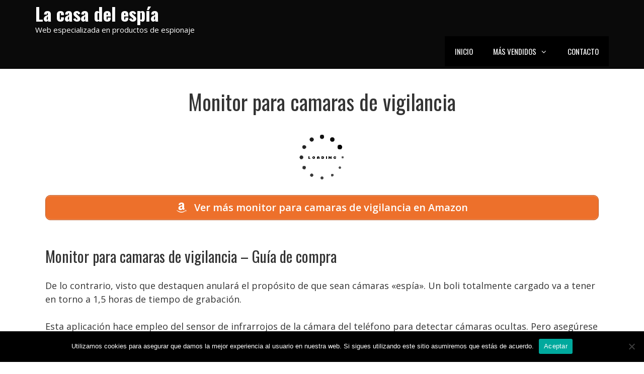

--- FILE ---
content_type: text/html; charset=UTF-8
request_url: https://lacasadelespia.es/monitor-para-camaras-de-vigilancia
body_size: 16317
content:
<!DOCTYPE html>
<html lang="es">
<head>
	<meta charset="UTF-8">
	<link rel="profile" href="https://gmpg.org/xfn/11">
	<meta name='robots' content='index, follow, max-image-preview:large, max-snippet:-1, max-video-preview:-1' />

	<!-- This site is optimized with the Yoast SEO plugin v26.7 - https://yoast.com/wordpress/plugins/seo/ -->
	<title>Monitor para camaras de vigilancia . Comprar en La Casa del Espía</title>
	<meta name="description" content="Compra Monitor para camaras de vigilancia en La casa del espía. Líderes en productos de espionajhe desde 1999. Comparativas, reviews, análisis, ofertas... y mucho más!" />
	<link rel="canonical" href="https://lacasadelespia.es/monitor-para-camaras-de-vigilancia" />
	<meta property="og:locale" content="es_ES" />
	<meta property="og:type" content="article" />
	<meta property="og:title" content="Monitor para camaras de vigilancia . Comprar en La Casa del Espía" />
	<meta property="og:description" content="Compra Monitor para camaras de vigilancia en La casa del espía. Líderes en productos de espionajhe desde 1999. Comparativas, reviews, análisis, ofertas... y mucho más!" />
	<meta property="og:url" content="https://lacasadelespia.es/monitor-para-camaras-de-vigilancia" />
	<meta property="og:site_name" content="La casa del espía" />
	<meta property="article:published_time" content="2021-02-22T22:28:33+00:00" />
	<meta name="twitter:card" content="summary_large_image" />
	<meta name="twitter:label1" content="Tiempo de lectura" />
	<meta name="twitter:data1" content="2 minutos" />
	<script type="application/ld+json" class="yoast-schema-graph">{"@context":"https://schema.org","@graph":[{"@type":"Article","@id":"https://lacasadelespia.es/monitor-para-camaras-de-vigilancia#article","isPartOf":{"@id":"https://lacasadelespia.es/monitor-para-camaras-de-vigilancia"},"author":{"name":"","@id":""},"headline":"Monitor para camaras de vigilancia","datePublished":"2021-02-22T22:28:33+00:00","mainEntityOfPage":{"@id":"https://lacasadelespia.es/monitor-para-camaras-de-vigilancia"},"wordCount":478,"articleSection":["La Tienda del Espía"],"inLanguage":"es"},{"@type":"WebPage","@id":"https://lacasadelespia.es/monitor-para-camaras-de-vigilancia","url":"https://lacasadelespia.es/monitor-para-camaras-de-vigilancia","name":"Monitor para camaras de vigilancia . Comprar en La Casa del Espía","isPartOf":{"@id":"https://lacasadelespia.es/#website"},"datePublished":"2021-02-22T22:28:33+00:00","author":{"@id":""},"description":"Compra Monitor para camaras de vigilancia en La casa del espía. Líderes en productos de espionajhe desde 1999. Comparativas, reviews, análisis, ofertas... y mucho más!","breadcrumb":{"@id":"https://lacasadelespia.es/monitor-para-camaras-de-vigilancia#breadcrumb"},"inLanguage":"es","potentialAction":[{"@type":"ReadAction","target":["https://lacasadelespia.es/monitor-para-camaras-de-vigilancia"]}]},{"@type":"BreadcrumbList","@id":"https://lacasadelespia.es/monitor-para-camaras-de-vigilancia#breadcrumb","itemListElement":[{"@type":"ListItem","position":1,"name":"Inicio","item":"https://lacasadelespia.es/"},{"@type":"ListItem","position":2,"name":"Monitor para camaras de vigilancia"}]},{"@type":"WebSite","@id":"https://lacasadelespia.es/#website","url":"https://lacasadelespia.es/","name":"La casa del espía","description":"Web especializada en productos de espionaje","potentialAction":[{"@type":"SearchAction","target":{"@type":"EntryPoint","urlTemplate":"https://lacasadelespia.es/?s={search_term_string}"},"query-input":{"@type":"PropertyValueSpecification","valueRequired":true,"valueName":"search_term_string"}}],"inLanguage":"es"}]}</script>
	<!-- / Yoast SEO plugin. -->


<link rel='dns-prefetch' href='//unpkg.com' />
<link rel='dns-prefetch' href='//fonts.googleapis.com' />
<link href='https://fonts.gstatic.com' crossorigin rel='preconnect' />
<link rel="alternate" type="application/rss+xml" title="La casa del espía &raquo; Feed" href="https://lacasadelespia.es/feed" />
<link rel="alternate" type="application/rss+xml" title="La casa del espía &raquo; Feed de los comentarios" href="https://lacasadelespia.es/comments/feed" />
<link rel="alternate" title="oEmbed (JSON)" type="application/json+oembed" href="https://lacasadelespia.es/wp-json/oembed/1.0/embed?url=https%3A%2F%2Flacasadelespia.es%2Fmonitor-para-camaras-de-vigilancia" />
<link rel="alternate" title="oEmbed (XML)" type="text/xml+oembed" href="https://lacasadelespia.es/wp-json/oembed/1.0/embed?url=https%3A%2F%2Flacasadelespia.es%2Fmonitor-para-camaras-de-vigilancia&#038;format=xml" />
		<!-- This site uses the Google Analytics by MonsterInsights plugin v9.11.1 - Using Analytics tracking - https://www.monsterinsights.com/ -->
		<!-- Nota: MonsterInsights no está actualmente configurado en este sitio. El dueño del sitio necesita identificarse usando su cuenta de Google Analytics en el panel de ajustes de MonsterInsights. -->
					<!-- No tracking code set -->
				<!-- / Google Analytics by MonsterInsights -->
		<style id='wp-img-auto-sizes-contain-inline-css'>
img:is([sizes=auto i],[sizes^="auto," i]){contain-intrinsic-size:3000px 1500px}
/*# sourceURL=wp-img-auto-sizes-contain-inline-css */
</style>
<link rel='stylesheet' id='page-generator-pro-leaflet-css-css' href='https://unpkg.com/leaflet@1.5.1/dist/leaflet.css?ver=2.3.3' media='all' />
<link rel='stylesheet' id='pt-cv-public-style-css' href='https://lacasadelespia.es/wp-content/plugins/content-views-query-and-display-post-page/public/assets/css/cv.css?ver=4.2.1' media='all' />
<link rel='stylesheet' id='pt-cv-public-pro-style-css' href='https://lacasadelespia.es/wp-content/plugins/pt-content-views-pro/public/assets/css/cvpro.min.css?ver=5.6.1' media='all' />
<link rel='stylesheet' id='generate-fonts-css' href='//fonts.googleapis.com/css?family=Open+Sans:300,300italic,regular,italic,600,600italic,700,700italic,800,800italic|Oswald:200,300,regular,500,600,700' media='all' />
<style id='wp-emoji-styles-inline-css'>

	img.wp-smiley, img.emoji {
		display: inline !important;
		border: none !important;
		box-shadow: none !important;
		height: 1em !important;
		width: 1em !important;
		margin: 0 0.07em !important;
		vertical-align: -0.1em !important;
		background: none !important;
		padding: 0 !important;
	}
/*# sourceURL=wp-emoji-styles-inline-css */
</style>
<link rel='stylesheet' id='wp-block-library-css' href='https://lacasadelespia.es/wp-includes/css/dist/block-library/style.min.css?ver=6.9' media='all' />
<style id='global-styles-inline-css'>
:root{--wp--preset--aspect-ratio--square: 1;--wp--preset--aspect-ratio--4-3: 4/3;--wp--preset--aspect-ratio--3-4: 3/4;--wp--preset--aspect-ratio--3-2: 3/2;--wp--preset--aspect-ratio--2-3: 2/3;--wp--preset--aspect-ratio--16-9: 16/9;--wp--preset--aspect-ratio--9-16: 9/16;--wp--preset--color--black: #000000;--wp--preset--color--cyan-bluish-gray: #abb8c3;--wp--preset--color--white: #ffffff;--wp--preset--color--pale-pink: #f78da7;--wp--preset--color--vivid-red: #cf2e2e;--wp--preset--color--luminous-vivid-orange: #ff6900;--wp--preset--color--luminous-vivid-amber: #fcb900;--wp--preset--color--light-green-cyan: #7bdcb5;--wp--preset--color--vivid-green-cyan: #00d084;--wp--preset--color--pale-cyan-blue: #8ed1fc;--wp--preset--color--vivid-cyan-blue: #0693e3;--wp--preset--color--vivid-purple: #9b51e0;--wp--preset--gradient--vivid-cyan-blue-to-vivid-purple: linear-gradient(135deg,rgb(6,147,227) 0%,rgb(155,81,224) 100%);--wp--preset--gradient--light-green-cyan-to-vivid-green-cyan: linear-gradient(135deg,rgb(122,220,180) 0%,rgb(0,208,130) 100%);--wp--preset--gradient--luminous-vivid-amber-to-luminous-vivid-orange: linear-gradient(135deg,rgb(252,185,0) 0%,rgb(255,105,0) 100%);--wp--preset--gradient--luminous-vivid-orange-to-vivid-red: linear-gradient(135deg,rgb(255,105,0) 0%,rgb(207,46,46) 100%);--wp--preset--gradient--very-light-gray-to-cyan-bluish-gray: linear-gradient(135deg,rgb(238,238,238) 0%,rgb(169,184,195) 100%);--wp--preset--gradient--cool-to-warm-spectrum: linear-gradient(135deg,rgb(74,234,220) 0%,rgb(151,120,209) 20%,rgb(207,42,186) 40%,rgb(238,44,130) 60%,rgb(251,105,98) 80%,rgb(254,248,76) 100%);--wp--preset--gradient--blush-light-purple: linear-gradient(135deg,rgb(255,206,236) 0%,rgb(152,150,240) 100%);--wp--preset--gradient--blush-bordeaux: linear-gradient(135deg,rgb(254,205,165) 0%,rgb(254,45,45) 50%,rgb(107,0,62) 100%);--wp--preset--gradient--luminous-dusk: linear-gradient(135deg,rgb(255,203,112) 0%,rgb(199,81,192) 50%,rgb(65,88,208) 100%);--wp--preset--gradient--pale-ocean: linear-gradient(135deg,rgb(255,245,203) 0%,rgb(182,227,212) 50%,rgb(51,167,181) 100%);--wp--preset--gradient--electric-grass: linear-gradient(135deg,rgb(202,248,128) 0%,rgb(113,206,126) 100%);--wp--preset--gradient--midnight: linear-gradient(135deg,rgb(2,3,129) 0%,rgb(40,116,252) 100%);--wp--preset--font-size--small: 13px;--wp--preset--font-size--medium: 20px;--wp--preset--font-size--large: 36px;--wp--preset--font-size--x-large: 42px;--wp--preset--spacing--20: 0.44rem;--wp--preset--spacing--30: 0.67rem;--wp--preset--spacing--40: 1rem;--wp--preset--spacing--50: 1.5rem;--wp--preset--spacing--60: 2.25rem;--wp--preset--spacing--70: 3.38rem;--wp--preset--spacing--80: 5.06rem;--wp--preset--shadow--natural: 6px 6px 9px rgba(0, 0, 0, 0.2);--wp--preset--shadow--deep: 12px 12px 50px rgba(0, 0, 0, 0.4);--wp--preset--shadow--sharp: 6px 6px 0px rgba(0, 0, 0, 0.2);--wp--preset--shadow--outlined: 6px 6px 0px -3px rgb(255, 255, 255), 6px 6px rgb(0, 0, 0);--wp--preset--shadow--crisp: 6px 6px 0px rgb(0, 0, 0);}:where(.is-layout-flex){gap: 0.5em;}:where(.is-layout-grid){gap: 0.5em;}body .is-layout-flex{display: flex;}.is-layout-flex{flex-wrap: wrap;align-items: center;}.is-layout-flex > :is(*, div){margin: 0;}body .is-layout-grid{display: grid;}.is-layout-grid > :is(*, div){margin: 0;}:where(.wp-block-columns.is-layout-flex){gap: 2em;}:where(.wp-block-columns.is-layout-grid){gap: 2em;}:where(.wp-block-post-template.is-layout-flex){gap: 1.25em;}:where(.wp-block-post-template.is-layout-grid){gap: 1.25em;}.has-black-color{color: var(--wp--preset--color--black) !important;}.has-cyan-bluish-gray-color{color: var(--wp--preset--color--cyan-bluish-gray) !important;}.has-white-color{color: var(--wp--preset--color--white) !important;}.has-pale-pink-color{color: var(--wp--preset--color--pale-pink) !important;}.has-vivid-red-color{color: var(--wp--preset--color--vivid-red) !important;}.has-luminous-vivid-orange-color{color: var(--wp--preset--color--luminous-vivid-orange) !important;}.has-luminous-vivid-amber-color{color: var(--wp--preset--color--luminous-vivid-amber) !important;}.has-light-green-cyan-color{color: var(--wp--preset--color--light-green-cyan) !important;}.has-vivid-green-cyan-color{color: var(--wp--preset--color--vivid-green-cyan) !important;}.has-pale-cyan-blue-color{color: var(--wp--preset--color--pale-cyan-blue) !important;}.has-vivid-cyan-blue-color{color: var(--wp--preset--color--vivid-cyan-blue) !important;}.has-vivid-purple-color{color: var(--wp--preset--color--vivid-purple) !important;}.has-black-background-color{background-color: var(--wp--preset--color--black) !important;}.has-cyan-bluish-gray-background-color{background-color: var(--wp--preset--color--cyan-bluish-gray) !important;}.has-white-background-color{background-color: var(--wp--preset--color--white) !important;}.has-pale-pink-background-color{background-color: var(--wp--preset--color--pale-pink) !important;}.has-vivid-red-background-color{background-color: var(--wp--preset--color--vivid-red) !important;}.has-luminous-vivid-orange-background-color{background-color: var(--wp--preset--color--luminous-vivid-orange) !important;}.has-luminous-vivid-amber-background-color{background-color: var(--wp--preset--color--luminous-vivid-amber) !important;}.has-light-green-cyan-background-color{background-color: var(--wp--preset--color--light-green-cyan) !important;}.has-vivid-green-cyan-background-color{background-color: var(--wp--preset--color--vivid-green-cyan) !important;}.has-pale-cyan-blue-background-color{background-color: var(--wp--preset--color--pale-cyan-blue) !important;}.has-vivid-cyan-blue-background-color{background-color: var(--wp--preset--color--vivid-cyan-blue) !important;}.has-vivid-purple-background-color{background-color: var(--wp--preset--color--vivid-purple) !important;}.has-black-border-color{border-color: var(--wp--preset--color--black) !important;}.has-cyan-bluish-gray-border-color{border-color: var(--wp--preset--color--cyan-bluish-gray) !important;}.has-white-border-color{border-color: var(--wp--preset--color--white) !important;}.has-pale-pink-border-color{border-color: var(--wp--preset--color--pale-pink) !important;}.has-vivid-red-border-color{border-color: var(--wp--preset--color--vivid-red) !important;}.has-luminous-vivid-orange-border-color{border-color: var(--wp--preset--color--luminous-vivid-orange) !important;}.has-luminous-vivid-amber-border-color{border-color: var(--wp--preset--color--luminous-vivid-amber) !important;}.has-light-green-cyan-border-color{border-color: var(--wp--preset--color--light-green-cyan) !important;}.has-vivid-green-cyan-border-color{border-color: var(--wp--preset--color--vivid-green-cyan) !important;}.has-pale-cyan-blue-border-color{border-color: var(--wp--preset--color--pale-cyan-blue) !important;}.has-vivid-cyan-blue-border-color{border-color: var(--wp--preset--color--vivid-cyan-blue) !important;}.has-vivid-purple-border-color{border-color: var(--wp--preset--color--vivid-purple) !important;}.has-vivid-cyan-blue-to-vivid-purple-gradient-background{background: var(--wp--preset--gradient--vivid-cyan-blue-to-vivid-purple) !important;}.has-light-green-cyan-to-vivid-green-cyan-gradient-background{background: var(--wp--preset--gradient--light-green-cyan-to-vivid-green-cyan) !important;}.has-luminous-vivid-amber-to-luminous-vivid-orange-gradient-background{background: var(--wp--preset--gradient--luminous-vivid-amber-to-luminous-vivid-orange) !important;}.has-luminous-vivid-orange-to-vivid-red-gradient-background{background: var(--wp--preset--gradient--luminous-vivid-orange-to-vivid-red) !important;}.has-very-light-gray-to-cyan-bluish-gray-gradient-background{background: var(--wp--preset--gradient--very-light-gray-to-cyan-bluish-gray) !important;}.has-cool-to-warm-spectrum-gradient-background{background: var(--wp--preset--gradient--cool-to-warm-spectrum) !important;}.has-blush-light-purple-gradient-background{background: var(--wp--preset--gradient--blush-light-purple) !important;}.has-blush-bordeaux-gradient-background{background: var(--wp--preset--gradient--blush-bordeaux) !important;}.has-luminous-dusk-gradient-background{background: var(--wp--preset--gradient--luminous-dusk) !important;}.has-pale-ocean-gradient-background{background: var(--wp--preset--gradient--pale-ocean) !important;}.has-electric-grass-gradient-background{background: var(--wp--preset--gradient--electric-grass) !important;}.has-midnight-gradient-background{background: var(--wp--preset--gradient--midnight) !important;}.has-small-font-size{font-size: var(--wp--preset--font-size--small) !important;}.has-medium-font-size{font-size: var(--wp--preset--font-size--medium) !important;}.has-large-font-size{font-size: var(--wp--preset--font-size--large) !important;}.has-x-large-font-size{font-size: var(--wp--preset--font-size--x-large) !important;}
/*# sourceURL=global-styles-inline-css */
</style>

<style id='classic-theme-styles-inline-css'>
/*! This file is auto-generated */
.wp-block-button__link{color:#fff;background-color:#32373c;border-radius:9999px;box-shadow:none;text-decoration:none;padding:calc(.667em + 2px) calc(1.333em + 2px);font-size:1.125em}.wp-block-file__button{background:#32373c;color:#fff;text-decoration:none}
/*# sourceURL=/wp-includes/css/classic-themes.min.css */
</style>
<link rel='stylesheet' id='contact-form-7-css' href='https://lacasadelespia.es/wp-content/plugins/contact-form-7/includes/css/styles.css?ver=6.1.4' media='all' />
<link rel='stylesheet' id='cookie-notice-front-css' href='https://lacasadelespia.es/wp-content/plugins/cookie-notice/css/front.min.css?ver=2.5.11' media='all' />
<link rel='stylesheet' id='acl_wpas-frontend-css' href='https://lacasadelespia.es/wp-content/plugins/wp-amazon-shop/assets/css/wpas-style.css?ver=2.0.8' media='all' />
<link rel='stylesheet' id='generate-style-css' href='https://lacasadelespia.es/wp-content/themes/generatepress/assets/css/all.min.css?ver=3.0.2' media='all' />
<style id='generate-style-inline-css'>
.entry-header .entry-meta {display:none;}.post-navigation {display:none;}.single footer.entry-meta {display:none;}
body{background-color:#ffffff;color:#333333;}a{color:#ed702b;}a:visited{color:#ed702b;}a:hover, a:focus, a:active{color:#ed702b;}body .grid-container{max-width:1140px;}.wp-block-group__inner-container{max-width:1140px;margin-left:auto;margin-right:auto;}.generate-back-to-top{font-size:20px;border-radius:3px;position:fixed;bottom:30px;right:30px;line-height:40px;width:40px;text-align:center;z-index:10;transition:opacity 300ms ease-in-out;}body, button, input, select, textarea{font-family:"Open Sans", sans-serif;font-size:18px;}body{line-height:1.5;}.entry-content > [class*="wp-block-"]:not(:last-child){margin-bottom:1.5em;}.main-title{font-family:"Oswald", sans-serif;font-size:36px;}.site-description{font-family:"Open Sans", sans-serif;}.main-navigation a, .menu-toggle{font-family:"Oswald", sans-serif;font-weight:400;text-transform:uppercase;}.main-navigation .main-nav ul ul li a{font-size:14px;}.sidebar .widget, .footer-widgets .widget{font-size:17px;}h1{font-family:"Oswald", sans-serif;font-weight:400;}h2{font-family:"Oswald", sans-serif;font-weight:400;font-size:30px;margin-bottom:15px;}h3{font-family:"Oswald", sans-serif;font-weight:400;font-size:24px;margin-bottom:15px;}h4{font-size:inherit;}h5{font-size:inherit;}.site-info{font-family:"Open Sans", sans-serif;font-size:12px;}@media (max-width:768px){.main-title{font-size:20px;}h1{font-size:36px;}h2{font-size:30px;}}.top-bar{background-color:#636363;color:#ffffff;}.top-bar a{color:#ffffff;}.top-bar a:hover{color:#303030;}.site-header{background-color:#0a0a0a;color:#ed702b;}.site-header a{color:#3a3a3a;}.site-header a:hover{color:#ed702b;}.main-title a,.main-title a:hover{color:#ffffff;}.site-description{color:#ffffff;}.main-navigation,.main-navigation ul ul{background-color:#000000;}.main-navigation .main-nav ul li a,.menu-toggle, .main-navigation .menu-bar-items{color:#ffffff;}.main-navigation .main-nav ul li:hover > a,.main-navigation .main-nav ul li:focus > a, .main-navigation .main-nav ul li.sfHover > a, .main-navigation .menu-bar-item:hover > a, .main-navigation .menu-bar-item.sfHover > a{color:#ed702b;background-color:#000000;}button.menu-toggle:hover,button.menu-toggle:focus,.main-navigation .mobile-bar-items a,.main-navigation .mobile-bar-items a:hover,.main-navigation .mobile-bar-items a:focus{color:#ffffff;}.main-navigation .main-nav ul li[class*="current-menu-"] > a{color:#ed702b;background-color:#000000;}.main-navigation .main-nav ul li[class*="current-menu-"] > a:hover,.main-navigation .main-nav ul li[class*="current-menu-"].sfHover > a{color:#ed702b;background-color:#000000;}.navigation-search input[type="search"],.navigation-search input[type="search"]:active, .navigation-search input[type="search"]:focus, .main-navigation .main-nav ul li.search-item.active > a, .main-navigation .menu-bar-items .search-item.active > a{color:#ed702b;background-color:#000000;}.main-navigation ul ul{background-color:#000000;}.main-navigation .main-nav ul ul li a{color:#ffffff;}.main-navigation .main-nav ul ul li:hover > a,.main-navigation .main-nav ul ul li:focus > a,.main-navigation .main-nav ul ul li.sfHover > a{color:#ed702b;background-color:#000000;}.main-navigation .main-nav ul ul li[class*="current-menu-"] > a{color:#ed702b;background-color:#000000;}.main-navigation .main-nav ul ul li[class*="current-menu-"] > a:hover,.main-navigation .main-nav ul ul li[class*="current-menu-"].sfHover > a{color:#ed702b;background-color:#000000;}.separate-containers .inside-article, .separate-containers .comments-area, .separate-containers .page-header, .one-container .container, .separate-containers .paging-navigation, .inside-page-header{background-color:#ffffff;}.entry-meta{color:#595959;}.entry-meta a{color:#595959;}.entry-meta a:hover{color:#1e73be;}.sidebar .widget{background-color:#ffffff;}.sidebar .widget .widget-title{color:#000000;}.footer-widgets{background-color:#ffffff;}.footer-widgets .widget-title{color:#000000;}.site-info{color:#ffffff;background-color:#000000;}.site-info a{color:#ed702b;}.site-info a:hover{color:#ed702b;}.footer-bar .widget_nav_menu .current-menu-item a{color:#ed702b;}input[type="text"],input[type="email"],input[type="url"],input[type="password"],input[type="search"],input[type="tel"],input[type="number"],textarea,select{color:#666666;background-color:#fafafa;border-color:#cccccc;}input[type="text"]:focus,input[type="email"]:focus,input[type="url"]:focus,input[type="password"]:focus,input[type="search"]:focus,input[type="tel"]:focus,input[type="number"]:focus,textarea:focus,select:focus{color:#666666;background-color:#ffffff;border-color:#bfbfbf;}button,html input[type="button"],input[type="reset"],input[type="submit"],a.button,a.wp-block-button__link:not(.has-background){color:#ffffff;background-color:#666666;}button:hover,html input[type="button"]:hover,input[type="reset"]:hover,input[type="submit"]:hover,a.button:hover,button:focus,html input[type="button"]:focus,input[type="reset"]:focus,input[type="submit"]:focus,a.button:focus,a.wp-block-button__link:not(.has-background):active,a.wp-block-button__link:not(.has-background):focus,a.wp-block-button__link:not(.has-background):hover{color:#ffffff;background-color:#3f3f3f;}a.generate-back-to-top{background-color:rgba( 0,0,0,0.4 );color:#ed702b;}a.generate-back-to-top:hover,a.generate-back-to-top:focus{background-color:rgba( 0,0,0,0.6 );color:#ed702b;}@media (max-width: 768px){.main-navigation .menu-bar-item:hover > a, .main-navigation .menu-bar-item.sfHover > a{background:none;color:#ffffff;}}.inside-top-bar{padding:10px;}.inside-header{padding:5px;}.separate-containers .inside-article, .separate-containers .comments-area, .separate-containers .page-header, .separate-containers .paging-navigation, .one-container .site-content, .inside-page-header, .wp-block-group__inner-container{padding:40px 20px 40px 20px;}.entry-content .alignwide, body:not(.no-sidebar) .entry-content .alignfull{margin-left:-20px;width:calc(100% + 40px);max-width:calc(100% + 40px);}.one-container.right-sidebar .site-main,.one-container.both-right .site-main{margin-right:20px;}.one-container.left-sidebar .site-main,.one-container.both-left .site-main{margin-left:20px;}.one-container.both-sidebars .site-main{margin:0px 20px 0px 20px;}.rtl .menu-item-has-children .dropdown-menu-toggle{padding-left:20px;}.rtl .main-navigation .main-nav ul li.menu-item-has-children > a{padding-right:20px;}.site-info{padding:20px;}@media (max-width:768px){.separate-containers .inside-article, .separate-containers .comments-area, .separate-containers .page-header, .separate-containers .paging-navigation, .one-container .site-content, .inside-page-header, .wp-block-group__inner-container{padding:30px 15px 30px 15px;}.site-info{padding-right:10px;padding-left:10px;}.entry-content .alignwide, body:not(.no-sidebar) .entry-content .alignfull{margin-left:-15px;width:calc(100% + 30px);max-width:calc(100% + 30px);}}.one-container .sidebar .widget{padding:0px;}/* End cached CSS */@media (max-width: 768px){.main-navigation .menu-toggle,.main-navigation .mobile-bar-items,.sidebar-nav-mobile:not(#sticky-placeholder){display:block;}.main-navigation ul,.gen-sidebar-nav{display:none;}[class*="nav-float-"] .site-header .inside-header > *{float:none;clear:both;}}
.main-navigation .slideout-toggle a:before,.slide-opened .slideout-overlay .slideout-exit:before{font-family:GeneratePress;}.slideout-navigation .dropdown-menu-toggle:before{content:"\f107" !important;}.slideout-navigation .sfHover > a .dropdown-menu-toggle:before{content:"\f106" !important;}
.navigation-branding .main-title{font-weight:bold;text-transform:none;font-size:36px;font-family:"Oswald", sans-serif;}@media (max-width: 768px){.navigation-branding .main-title{font-size:20px;}}
@media (max-width: 768px){.main-navigation .main-nav ul li a,.menu-toggle,.main-navigation .mobile-bar-items a{line-height:70px;}.main-navigation .site-logo.navigation-logo img, .mobile-header-navigation .site-logo.mobile-header-logo img, .navigation-search input{height:70px;}}.post-image, .page-content, .entry-content, .entry-summary, footer.entry-meta{margin-top:1.5em;}.post-image-above-header .inside-article div.featured-image, .post-image-above-header .inside-article div.post-image{margin-bottom:1.5em;}
/*# sourceURL=generate-style-inline-css */
</style>
<link rel='stylesheet' id='generate-font-icons-css' href='https://lacasadelespia.es/wp-content/themes/generatepress/assets/css/components/font-icons.min.css?ver=3.0.2' media='all' />
<link rel='stylesheet' id='generate-blog-css' href='https://lacasadelespia.es/wp-content/plugins/gp-premium/blog/functions/css/style-min.css?ver=1.8.1' media='all' />
<link rel='stylesheet' id='generate-navigation-branding-css' href='https://lacasadelespia.es/wp-content/plugins/gp-premium/menu-plus/functions/css/navigation-branding.min.css?ver=1.8.1' media='all' />
<style id='generate-navigation-branding-inline-css'>
@media (max-width: 768px){.site-header, #site-navigation, #sticky-navigation{display:none !important;opacity:0.0;}#mobile-header{display:block !important;width:100% !important;}#mobile-header .main-nav > ul{display:none;}#mobile-header.toggled .main-nav > ul, #mobile-header .menu-toggle, #mobile-header .mobile-bar-items{display:block;}#mobile-header .main-nav{-ms-flex:0 0 100%;flex:0 0 100%;-webkit-box-ordinal-group:5;-ms-flex-order:4;order:4;}.navigation-branding .main-title a, .navigation-branding .main-title a:hover, .navigation-branding .main-title a:visited{color:#ffffff;}}.navigation-branding img, .site-logo.mobile-header-logo img{height:60px;width:auto;}.navigation-branding .main-title{line-height:60px;}@media (max-width: 1150px){#site-navigation .navigation-branding, #sticky-navigation .navigation-branding{margin-left:10px;}}@media (max-width: 768px){.main-navigation:not(.slideout-navigation) .main-nav{-ms-flex:0 0 100%;flex:0 0 100%;}.main-navigation:not(.slideout-navigation) .inside-navigation{-ms-flex-wrap:wrap;flex-wrap:wrap;display:-webkit-box;display:-ms-flexbox;display:flex;}.nav-aligned-center .navigation-branding, .nav-aligned-left .navigation-branding{margin-right:auto;}.nav-aligned-center  .main-navigation.has-branding:not(.slideout-navigation) .inside-navigation .main-nav,.nav-aligned-center  .main-navigation.has-sticky-branding.navigation-stick .inside-navigation .main-nav,.nav-aligned-left  .main-navigation.has-branding:not(.slideout-navigation) .inside-navigation .main-nav,.nav-aligned-left  .main-navigation.has-sticky-branding.navigation-stick .inside-navigation .main-nav{margin-right:0px;}.navigation-branding img, .site-logo.mobile-header-logo{height:70px;}.navigation-branding .main-title{line-height:70px;}}
/*# sourceURL=generate-navigation-branding-inline-css */
</style>
<script src="https://unpkg.com/leaflet@1.5.1/dist/leaflet.js?ver=2.3.3" id="page-generator-pro-leaflet-js-js"></script>
<script src="https://lacasadelespia.es/wp-includes/js/jquery/jquery.min.js?ver=3.7.1" id="jquery-core-js"></script>
<script src="https://lacasadelespia.es/wp-includes/js/jquery/jquery-migrate.min.js?ver=3.4.1" id="jquery-migrate-js"></script>
<script id="cookie-notice-front-js-before">
var cnArgs = {"ajaxUrl":"https:\/\/lacasadelespia.es\/wp-admin\/admin-ajax.php","nonce":"1c4a56ce58","hideEffect":"fade","position":"bottom","onScroll":false,"onScrollOffset":100,"onClick":false,"cookieName":"cookie_notice_accepted","cookieTime":2592000,"cookieTimeRejected":2592000,"globalCookie":false,"redirection":false,"cache":true,"revokeCookies":false,"revokeCookiesOpt":"automatic"};

//# sourceURL=cookie-notice-front-js-before
</script>
<script src="https://lacasadelespia.es/wp-content/plugins/cookie-notice/js/front.min.js?ver=2.5.11" id="cookie-notice-front-js"></script>
<script id="acl_wpas-frontend-js-extra">
var wpas_ajax_object = {"ajax_url":"https://lacasadelespia.es/wp-admin/admin-ajax.php","store_country":"https://ws-eu.amazon-adsystem.com/widgets/q?callback=search_callback&MarketPlace=ES&Operation=GetResults&InstanceId=0&dataType=jsonp&TemplateId=MobileSearchResults&ServiceVersion=20070822","action_label":"Comprar en Amazon","is_cart":"off","cart_prefix":"https://www.amazon.es/gp/aws/cart/add.html?AssociateTag=lap094-21&Quantity.1=1&","prouct_per_page":"10","page_number":"0","image_path":"https://lacasadelespia.es/wp-content/plugins/wp-amazon-shop/assets/images/","enable_global_search":"false"};
//# sourceURL=acl_wpas-frontend-js-extra
</script>
<script src="https://lacasadelespia.es/wp-content/plugins/wp-amazon-shop/assets/js/frontend.js?ver=2.0.8" id="acl_wpas-frontend-js"></script>
<link rel="https://api.w.org/" href="https://lacasadelespia.es/wp-json/" /><link rel="alternate" title="JSON" type="application/json" href="https://lacasadelespia.es/wp-json/wp/v2/posts/15966" /><link rel="EditURI" type="application/rsd+xml" title="RSD" href="https://lacasadelespia.es/xmlrpc.php?rsd" />
<meta name="generator" content="WordPress 6.9" />
<link rel='shortlink' href='https://lacasadelespia.es/?p=15966' />
<meta name="viewport" content="width=device-width, initial-scale=1"><style>.recentcomments a{display:inline !important;padding:0 !important;margin:0 !important;}</style><meta name="theme-color" content="#000000"><link rel="icon" href="https://lacasadelespia.es/wp-content/uploads/2021/02/cropped-espia-32x32.png" sizes="32x32" />
<link rel="icon" href="https://lacasadelespia.es/wp-content/uploads/2021/02/cropped-espia-192x192.png" sizes="192x192" />
<link rel="apple-touch-icon" href="https://lacasadelespia.es/wp-content/uploads/2021/02/cropped-espia-180x180.png" />
<meta name="msapplication-TileImage" content="https://lacasadelespia.es/wp-content/uploads/2021/02/cropped-espia-270x270.png" />
		<style id="wp-custom-css">
			h1 {text-align:center;}

.h2home {text-align:center;
font-size:36px;
margin-bottom:1em;
}

#cn-accept-cookie {background:#ed702b;}
.page-generator-pro-map{clear:both;float:left;width:100%;margin:0 0 20px 0;background:#f2f2f2;border:1px solid #dfdfdf}.page-generator-pro-related-links{clear:both;float:left;width:100%;margin:0 0 20px 0 !important;padding:0 !important;list-style:none}.page-generator-pro-related-links.page-generator-pro-related-links-columns-2 li{float:left;width:50%}.page-generator-pro-related-links.page-generator-pro-related-links-columns-2 li:nth-child(odd){clear:both}.page-generator-pro-related-links.page-generator-pro-related-links-columns-3 li{float:left;width:33%}.page-generator-pro-related-links.page-generator-pro-related-links-columns-3 li:nth-child(3n+1){clear:both}.page-generator-pro-related-links.page-generator-pro-related-links-columns-4 li{float:left;width:25%}.page-generator-pro-related-links.page-generator-pro-related-links-columns-4 li:nth-child(4n+1){clear:both}.page-generator-pro-related-links .prev{float:left;width:50%}.page-generator-pro-related-links .next{float:right;width:50%}.page-generator-pro-yelp{clear:both;float:left;width:100%;margin:0 0 20px 0}.page-generator-pro-yelp div.business{float:left;width:49%;margin:0 1% 20px 0}.page-generator-pro-yelp div.business .rating-stars{display:inline-block;vertical-align:middle;width:132px;height:24px;background:url(https://s3-media2.fl.yelpcdn.com/assets/srv0/yelp_design_web/9b34e39ccbeb/assets/img/stars/stars.png);background-size:132px 560px}.page-generator-pro-yelp div.business .rating-stars.rating-stars-1{background-position:0 -24px}.page-generator-pro-yelp div.business .rating-stars.rating-stars-1-5{background-position:0 -48px}.page-generator-pro-yelp div.business .rating-stars.rating-stars-2{background-position:0 -72px}.page-generator-pro-yelp div.business .rating-stars.rating-stars-2-5{background-position:0 -96px}.page-generator-pro-yelp div.business .rating-stars.rating-stars-3{background-position:0 -120px}.page-generator-pro-yelp div.business .rating-stars.rating-stars-3-5{background-position:0 -144px}.page-generator-pro-yelp div.business .rating-stars.rating-stars-4{background-position:0 -168px}.page-generator-pro-yelp div.business .rating-stars.rating-stars-4-5{background-position:0 -192px}.page-generator-pro-yelp div.business .rating-stars.rating-stars-5{background-position:0 -216px}
		</style>
		<link rel='stylesheet' id='su-icons-css' href='https://lacasadelespia.es/wp-content/plugins/shortcodes-ultimate/includes/css/icons.css?ver=1.1.5' media='all' />
<link rel='stylesheet' id='su-shortcodes-css' href='https://lacasadelespia.es/wp-content/plugins/shortcodes-ultimate/includes/css/shortcodes.css?ver=7.4.8' media='all' />
</head>

<body data-rsssl=1 class="wp-singular post-template-default single single-post postid-15966 single-format-standard wp-embed-responsive wp-theme-generatepress cookies-not-set post-image-above-header post-image-aligned-center sticky-menu-fade mobile-header no-sidebar nav-float-right one-container fluid-header active-footer-widgets-0 header-aligned-left dropdown-hover" itemtype="https://schema.org/Blog" itemscope>
	<a class="screen-reader-text skip-link" href="#content" title="Saltar al contenido">Saltar al contenido</a>		<header id="masthead" class="site-header" itemtype="https://schema.org/WPHeader" itemscope>
			<div class="inside-header grid-container grid-parent">
							<div class="header-widget">
				<aside id="custom_html-2" class="widget_text widget inner-padding widget_custom_html"><div class="textwidget custom-html-widget"><style>
	.amazon-product-thumb .amazon-product-prime {display:none}
</style></div></aside>			</div>
			<div class="site-branding">
						<p class="main-title" itemprop="headline">
					<a href="https://lacasadelespia.es/" rel="home">
						La casa del espía
					</a>
				</p>
						<p class="site-description" itemprop="description">
					Web especializada en productos de espionaje
				</p>
					</div>		<nav id="site-navigation" class="main-navigation sub-menu-right" itemtype="https://schema.org/SiteNavigationElement" itemscope>
			<div class="inside-navigation grid-container grid-parent">
								<button class="menu-toggle" aria-controls="primary-menu" aria-expanded="false">
					<span class="mobile-menu">Menu</span>				</button>
				<div id="primary-menu" class="main-nav"><ul id="menu-navbar" class=" menu sf-menu"><li id="menu-item-43" class="menu-item menu-item-type-custom menu-item-object-custom menu-item-43"><a href="https://lacasadelespia.es/wp/">Inicio</a></li>
<li id="menu-item-5113" class="menu-item menu-item-type-custom menu-item-object-custom menu-item-has-children menu-item-5113"><a href="#">Más vendidos<span role="presentation" class="dropdown-menu-toggle"></span></a>
<ul class="sub-menu">
	<li id="menu-item-5114" class="menu-item menu-item-type-custom menu-item-object-custom menu-item-5114"><a href="https://lacasadelespia.es/microfonos-espias">Micrófonos espías</a></li>
	<li id="menu-item-5115" class="menu-item menu-item-type-custom menu-item-object-custom menu-item-5115"><a href="https://lacasadelespia.es/gafas-espias">Gafas espías</a></li>
	<li id="menu-item-5116" class="menu-item menu-item-type-custom menu-item-object-custom menu-item-5116"><a href="https://lacasadelespia.es/boligrafo-espia">Bolígrafo espía</a></li>
	<li id="menu-item-5117" class="menu-item menu-item-type-custom menu-item-object-custom menu-item-5117"><a href="https://lacasadelespia.es/mini-camaras-espias">Mini Cámaras Espías</a></li>
	<li id="menu-item-5118" class="menu-item menu-item-type-custom menu-item-object-custom menu-item-5118"><a href="https://lacasadelespia.es/relojes-espias">Relojes Espías</a></li>
	<li id="menu-item-5119" class="menu-item menu-item-type-custom menu-item-object-custom menu-item-5119"><a href="https://lacasadelespia.es/llaveros-espias">Llaveros Espías</a></li>
	<li id="menu-item-5120" class="menu-item menu-item-type-custom menu-item-object-custom menu-item-5120"><a href="https://lacasadelespia.es/relojes-espia">Ratones Espía</a></li>
	<li id="menu-item-5121" class="menu-item menu-item-type-custom menu-item-object-custom menu-item-5121"><a href="https://lacasadelespia.es/pulseras-con-grabadora">Pulseras Con Grabadora</a></li>
	<li id="menu-item-5122" class="menu-item menu-item-type-custom menu-item-object-custom menu-item-5122"><a href="https://lacasadelespia.es/gafas-con-microfono">Gafas Con Micrófono</a></li>
	<li id="menu-item-5123" class="menu-item menu-item-type-custom menu-item-object-custom menu-item-5123"><a href="https://lacasadelespia.es/grabadoras-ocultas">Grabadoras Ocultas</a></li>
</ul>
</li>
<li id="menu-item-42" class="menu-item menu-item-type-post_type menu-item-object-page menu-item-42"><a href="https://lacasadelespia.es/contacto">Contacto</a></li>
</ul></div>			</div>
		</nav>
					</div>
		</header>
				<nav id="mobile-header" class="main-navigation mobile-header-navigation has-branding" itemtype="https://schema.org/SiteNavigationElement" itemscope>
			<div class="inside-navigation grid-container grid-parent">
				<div class="navigation-branding"><p class="main-title" itemprop="headline">
						<a href="https://lacasadelespia.es/" rel="home">
							La casa del espía
						</a>
					</p></div>				<button class="menu-toggle" aria-controls="mobile-menu" aria-expanded="false">
										<span class="mobile-menu">Menu</span>
				</button>
				<div id="mobile-menu" class="main-nav"><ul id="menu-navbar-1" class=" menu sf-menu"><li class="menu-item menu-item-type-custom menu-item-object-custom menu-item-43"><a href="https://lacasadelespia.es/wp/">Inicio</a></li>
<li class="menu-item menu-item-type-custom menu-item-object-custom menu-item-has-children menu-item-5113"><a href="#">Más vendidos<span role="presentation" class="dropdown-menu-toggle"></span></a>
<ul class="sub-menu">
	<li class="menu-item menu-item-type-custom menu-item-object-custom menu-item-5114"><a href="https://lacasadelespia.es/microfonos-espias">Micrófonos espías</a></li>
	<li class="menu-item menu-item-type-custom menu-item-object-custom menu-item-5115"><a href="https://lacasadelespia.es/gafas-espias">Gafas espías</a></li>
	<li class="menu-item menu-item-type-custom menu-item-object-custom menu-item-5116"><a href="https://lacasadelespia.es/boligrafo-espia">Bolígrafo espía</a></li>
	<li class="menu-item menu-item-type-custom menu-item-object-custom menu-item-5117"><a href="https://lacasadelespia.es/mini-camaras-espias">Mini Cámaras Espías</a></li>
	<li class="menu-item menu-item-type-custom menu-item-object-custom menu-item-5118"><a href="https://lacasadelespia.es/relojes-espias">Relojes Espías</a></li>
	<li class="menu-item menu-item-type-custom menu-item-object-custom menu-item-5119"><a href="https://lacasadelespia.es/llaveros-espias">Llaveros Espías</a></li>
	<li class="menu-item menu-item-type-custom menu-item-object-custom menu-item-5120"><a href="https://lacasadelespia.es/relojes-espia">Ratones Espía</a></li>
	<li class="menu-item menu-item-type-custom menu-item-object-custom menu-item-5121"><a href="https://lacasadelespia.es/pulseras-con-grabadora">Pulseras Con Grabadora</a></li>
	<li class="menu-item menu-item-type-custom menu-item-object-custom menu-item-5122"><a href="https://lacasadelespia.es/gafas-con-microfono">Gafas Con Micrófono</a></li>
	<li class="menu-item menu-item-type-custom menu-item-object-custom menu-item-5123"><a href="https://lacasadelespia.es/grabadoras-ocultas">Grabadoras Ocultas</a></li>
</ul>
</li>
<li class="menu-item menu-item-type-post_type menu-item-object-page menu-item-42"><a href="https://lacasadelespia.es/contacto">Contacto</a></li>
</ul></div>			</div><!-- .inside-navigation -->
		</nav><!-- #site-navigation -->
		
	<div id="page" class="site grid-container container hfeed grid-parent">
				<div id="content" class="site-content">
			
	<div id="primary" class="content-area grid-parent mobile-grid-100 grid-100 tablet-grid-100">
		<main id="main" class="site-main">
			
<article id="post-15966" class="post-15966 post type-post status-publish format-standard hentry category-la-tienda-del-espia" itemtype="https://schema.org/CreativeWork" itemscope>
	<div class="inside-article">
					<header class="entry-header">
				<h1 class="entry-title" itemprop="headline">Monitor para camaras de vigilancia</h1>			</header>
			
		<div class="entry-content" itemprop="text">
			        <div class="wp-amazon-shop-auto-link-shortcode-wrapper">
            <div class="row wpas-products-wrapper">
                <div class="wp-amazon-shop-products" shortcode-type="keyword" asin-keys="monitor para camaras de vigilancia">
                    <img decoding="async" style="margin:0 auto;text-align: center" src="https://lacasadelespia.es/wp-content/plugins/wp-amazon-shop/assets/images/dummy_product.png" alt="Pre Products">
                </div>
            </div>
            <div class="wpas-load-more-wrapper" style="display: none">
                <button id="wpas-load-more-btn" class="wpas-load-more-btn" data-keyword="" data-page-num="">Load More <span id="wpas-load-more-loader"></span></button>
            </div>
        </div>
         <a href="https://www.amazon.es/s?k=monitor%20para%20camaras%20de%20vigilancia&#038;tag=lap094-21" class="su-button su-button-style-default verenama su-button-wide" style="color:#FFFFFF;background-color:#ed702b;border-color:#be5a23;border-radius:10px" target="_blank" rel="nofollow noopener"><span style="color:#FFFFFF;padding:8px 26px;font-size:20px;line-height:30px;border-color:#f39b6b;border-radius:10px;text-shadow:none"><i class="sui sui-amazon" style="font-size:20px;color:#FFFFFF"></i> Ver más monitor para camaras de vigilancia en Amazon</span></a>
<h2>Monitor para camaras de vigilancia &#8211; Guía de compra</h2>
</p>
<p>De lo contrario, visto que destaquen anulará el propósito de que sean cámaras «espía». Un boli totalmente cargado va a tener en torno a 1,5 horas de tiempo de grabación. </p>
<p>Esta aplicación hace empleo del sensor de infrarrojos de la cámara del teléfono para detectar cámaras ocultas. Pero asegúrese de hacernos entender pues podemos profundizar en este tema para usted Panda. </p>
<p>Un <strong>monitor para camaras de vigilancia</strong> oculto con una tarjeta de almacenamiento de 128 GB incorporada, por servirnos de un ejemplo, te daría semanas de capacidad si solo grabase cuando detectara movimiento. Prosiga leyendo para saber más sobre los radios bidireccionales Arcshell y otros de los más destacados dispositivos espía disponibles para su compra. </p>
<h2>Las mejores ofertas de monitor para camaras de vigilancia</h2>
<p>Entre las cámaras espía más populares, posiblemente tenga un flechazo con la cámara del reloj. En verdad, dependiendo de su empleo, puede ser preciso seleccionar un micrófono grabador espía de extendida autonomía. </p>
<p>Si te preocupa el proceso de estudio que acarrea esta cámara, no deberías estarlo. John es un periodista especializado en tecnología con más de siete años de vivencia estudiando, probando y mirando las últimas tecnologías. </p>
<p>Las ventajas de poseer un <strong>monitor para camaras de vigilancia</strong> son múltiples, y aquí están los primordiales beneficios. Un gadget de imagen térmica como éste le va a ayudar a encontrar los puntos calientes de la habitación de forma directa en su teléfono. </p>
</p>
<h2>El mejor sitio sobre productos de espionaje</h2>
<p>En esta pestañita, puedes decantarse por activar la protección 2FA, ver los dispositivos en los que tu cuenta tiene una sesión activa y seleccionar si quieres recibir o no notificaciones sobre intentos de comienzo de sesión no reconocidos. Muchas redes privadas virtuales asimismo tienen un «interruptor de apagado» que cierra temporalmente su acceso a Internet si su conexión se interrumpe, con la intención de asegurar su actividad en línea. </p>
<p>Podrás usarlos para tomar horas de vídeos o muchas fotografías con una tarjeta micro SD. Ciertos modelos asimismo pueden conectarse por Ethernet (el cable no en todos los casos se provee ). </p>
</p>
<p>Incluye funciones espectaculares como una linterna, el escaneo de códigos QR o la jaula de mensajes. y Bing, usan algoritmos basados en sus datos para ofrecer experiencias «personalizadas «.</p>
		</div>

				<footer class="entry-meta">
					<nav id="nav-below" class="post-navigation">
			<span class="screen-reader-text">Navegación de entradas</span>

					</nav>
				</footer>
		<div class="su-box su-box-style-default interlink" id="" style="border-color:#000000;border-radius:3px;"><div class="su-box-title" style="background-color:#000000;color:#FFFFFF;border-top-left-radius:1px;border-top-right-radius:1px">También te puede interesar</div><div class="su-box-content su-u-clearfix su-u-trim" style="border-bottom-left-radius:1px;border-bottom-right-radius:1px"><div class="pt-cv-wrapper"><div class="pt-cv-view pt-cv-grid pt-cv-colsys" id="pt-cv-view-2c1c0b69ct"><div data-id="pt-cv-page-1" class="pt-cv-page" data-cvc="2"><div class="col-md-6 col-sm-6 col-xs-12 pt-cv-content-item pt-cv-1-col"  data-pid="15436"><div class='pt-cv-ifield'><h4 class="pt-cv-title"><a href="https://lacasadelespia.es/grabar-una-conversacion-sin-consentimiento" class="_self cvplbd" target="_self" >Grabar una conversacion sin consentimiento</a></h4></div></div>
<div class="col-md-6 col-sm-6 col-xs-12 pt-cv-content-item pt-cv-1-col"  data-pid="16060"><div class='pt-cv-ifield'><h4 class="pt-cv-title"><a href="https://lacasadelespia.es/camara-ip-3g" class="_self cvplbd" target="_self" >Camara ip 3g</a></h4></div></div>
<div class="col-md-6 col-sm-6 col-xs-12 pt-cv-content-item pt-cv-1-col"  data-pid="18757"><div class='pt-cv-ifield'><h4 class="pt-cv-title"><a href="https://lacasadelespia.es/no-funciona-el-microfono-del-celular" class="_self cvplbd" target="_self" >No funciona el microfono del celular</a></h4></div></div>
<div class="col-md-6 col-sm-6 col-xs-12 pt-cv-content-item pt-cv-1-col"  data-pid="18823"><div class='pt-cv-ifield'><h4 class="pt-cv-title"><a href="https://lacasadelespia.es/vision-infrarroja" class="_self cvplbd" target="_self" >Vision infrarroja</a></h4></div></div>
<div class="col-md-6 col-sm-6 col-xs-12 pt-cv-content-item pt-cv-1-col"  data-pid="19871"><div class='pt-cv-ifield'><h4 class="pt-cv-title"><a href="https://lacasadelespia.es/spy-gear-shop" class="_self cvplbd" target="_self" >Spy gear shop</a></h4></div></div>
<div class="col-md-6 col-sm-6 col-xs-12 pt-cv-content-item pt-cv-1-col"  data-pid="17713"><div class='pt-cv-ifield'><h4 class="pt-cv-title"><a href="https://lacasadelespia.es/caja-fuerte-camuflada" class="_self cvplbd" target="_self" >Caja fuerte camuflada</a></h4></div></div>
<div class="col-md-6 col-sm-6 col-xs-12 pt-cv-content-item pt-cv-1-col"  data-pid="16713"><div class='pt-cv-ifield'><h4 class="pt-cv-title"><a href="https://lacasadelespia.es/localizar-camaras-ip" class="_self cvplbd" target="_self" >Localizar camaras ip</a></h4></div></div>
<div class="col-md-6 col-sm-6 col-xs-12 pt-cv-content-item pt-cv-1-col"  data-pid="15619"><div class='pt-cv-ifield'><h4 class="pt-cv-title"><a href="https://lacasadelespia.es/llavero-gps" class="_self cvplbd" target="_self" >Llavero gps</a></h4></div></div>
<div class="col-md-6 col-sm-6 col-xs-12 pt-cv-content-item pt-cv-1-col"  data-pid="18556"><div class='pt-cv-ifield'><h4 class="pt-cv-title"><a href="https://lacasadelespia.es/oir-movistar-por-auriculares" class="_self cvplbd" target="_self" >Oir movistar por auriculares</a></h4></div></div>
<div class="col-md-6 col-sm-6 col-xs-12 pt-cv-content-item pt-cv-1-col"  data-pid="19411"><div class='pt-cv-ifield'><h4 class="pt-cv-title"><a href="https://lacasadelespia.es/aprende-a-instalar-gps" class="_self cvplbd" target="_self" >Aprende a instalar gps</a></h4></div></div>
<div class="col-md-6 col-sm-6 col-xs-12 pt-cv-content-item pt-cv-1-col"  data-pid="19260"><div class='pt-cv-ifield'><h4 class="pt-cv-title"><a href="https://lacasadelespia.es/bullying-ciberbullying-grooming-y-sexting" class="_self cvplbd" target="_self" >Bullying ciberbullying grooming y sexting</a></h4></div></div>
<div class="col-md-6 col-sm-6 col-xs-12 pt-cv-content-item pt-cv-1-col"  data-pid="18444"><div class='pt-cv-ifield'><h4 class="pt-cv-title"><a href="https://lacasadelespia.es/camaras-videovigilancia-hogar" class="_self cvplbd" target="_self" >Camaras videovigilancia hogar</a></h4></div></div>
<div class="col-md-6 col-sm-6 col-xs-12 pt-cv-content-item pt-cv-1-col"  data-pid="16254"><div class='pt-cv-ifield'><h4 class="pt-cv-title"><a href="https://lacasadelespia.es/micro-localizador-gps" class="_self cvplbd" target="_self" >Micro localizador gps</a></h4></div></div>
<div class="col-md-6 col-sm-6 col-xs-12 pt-cv-content-item pt-cv-1-col"  data-pid="16590"><div class='pt-cv-ifield'><h4 class="pt-cv-title"><a href="https://lacasadelespia.es/sistemas-de-seguridad-para-el-hogar-sin-cuotas" class="_self cvplbd" target="_self" >Sistemas de seguridad para el hogar sin cuotas</a></h4></div></div>
<div class="col-md-6 col-sm-6 col-xs-12 pt-cv-content-item pt-cv-1-col"  data-pid="16643"><div class='pt-cv-ifield'><h4 class="pt-cv-title"><a href="https://lacasadelespia.es/localizar-coordenadas-gps" class="_self cvplbd" target="_self" >Localizar coordenadas gps</a></h4></div></div>
<div class="col-md-6 col-sm-6 col-xs-12 pt-cv-content-item pt-cv-1-col"  data-pid="19413"><div class='pt-cv-ifield'><h4 class="pt-cv-title"><a href="https://lacasadelespia.es/chip-localizador-para-ninos" class="_self cvplbd" target="_self" >Chip localizador para niños</a></h4></div></div>
<div class="col-md-6 col-sm-6 col-xs-12 pt-cv-content-item pt-cv-1-col"  data-pid="17212"><div class='pt-cv-ifield'><h4 class="pt-cv-title"><a href="https://lacasadelespia.es/tu-alarma-sin-cuotas" class="_self cvplbd" target="_self" >Tu alarma sin cuotas</a></h4></div></div>
<div class="col-md-6 col-sm-6 col-xs-12 pt-cv-content-item pt-cv-1-col"  data-pid="19155"><div class='pt-cv-ifield'><h4 class="pt-cv-title"><a href="https://lacasadelespia.es/cubre-llaves-de-la-luz" class="_self cvplbd" target="_self" >Cubre llaves de la luz</a></h4></div></div>
<div class="col-md-6 col-sm-6 col-xs-12 pt-cv-content-item pt-cv-1-col"  data-pid="17052"><div class='pt-cv-ifield'><h4 class="pt-cv-title"><a href="https://lacasadelespia.es/distorsionador-de-voz-online" class="_self cvplbd" target="_self" >Distorsionador de voz online</a></h4></div></div>
<div class="col-md-6 col-sm-6 col-xs-12 pt-cv-content-item pt-cv-1-col"  data-pid="18958"><div class='pt-cv-ifield'><h4 class="pt-cv-title"><a href="https://lacasadelespia.es/are-all-memory-cards-the-same" class="_self cvplbd" target="_self" >Are all memory cards the same</a></h4></div></div></div></div></div>			<style type="text/css" id="pt-cv-inline-style-125ac0duca">#pt-cv-view-2c1c0b69ct.pt-cv-post-border { margin: 0; border-top-width: 1px; border-left-width: 1px }
#pt-cv-view-2c1c0b69ct.pt-cv-post-border { margin: 0; border-top-style: solid; border-left-style: solid }
#pt-cv-view-2c1c0b69ct.pt-cv-post-border .pt-cv-content-item   { border-right-width: 1px; border-bottom-width: 1px; border-right-style: solid; border-bottom-style: solid; }
#pt-cv-view-2c1c0b69ct .pt-cv-title a, #pt-cv-view-2c1c0b69ct  .panel-title { font-weight: 600 !important; }
#pt-cv-view-2c1c0b69ct  .pt-cv-hover-wrapper::before   { background-color: rgba(0,0,0,.3) !important; }
#pt-cv-view-2c1c0b69ct  .pt-cv-content-item:hover .pt-cv-hover-wrapper::before   { background-color: rgba(51,51,51,.6) !important; }
#pt-cv-view-2c1c0b69ct:not(.pt-cv-nohover) .pt-cv-mask *   { color: #fff; }
#pt-cv-view-2c1c0b69ct .pt-cv-carousel-caption  { background-color: rgba(51,51,51,.6) !important; }
#pt-cv-view-2c1c0b69ct .pt-cv-specialp { background-color: #CC3333 !important }
#pt-cv-view-2c1c0b69ct .pt-cv-specialp * { color: #fff !important; }
#pt-cv-view-2c1c0b69ct .pt-cv-pficon  { color: #bbb !important; }
#pt-cv-view-2c1c0b69ct  .add_to_cart_button, #pt-cv-view-2c1c0b69ct  .add_to_cart_button *   { color: #ffffff !important; background-color: #00aeef !important; }
#pt-cv-view-2c1c0b69ct  .woocommerce-onsale   { color: #ffffff !important; background-color: #ff5a5f !important; }
#pt-cv-view-2c1c0b69ct .pt-cv-readmore  { color: #ffffff !important; background-color: #00aeef !important; }
#pt-cv-view-2c1c0b69ct .pt-cv-readmore:hover  { color: #ffffff !important; background-color: #00aeef !important; }
#pt-cv-view-2c1c0b69ct  + .pt-cv-pagination-wrapper .pt-cv-more , #pt-cv-view-2c1c0b69ct  + .pt-cv-pagination-wrapper .pagination .active a { color: #ffffff !important; background-color: #00aeef !important; }
[id^='pt-cv-filter-bar-2c1c0b69ct'] .active.pt-cv-filter-option, [id^='pt-cv-filter-bar-2c1c0b69ct'] .active .pt-cv-filter-option, [id^='pt-cv-filter-bar-2c1c0b69ct'] .selected.pt-cv-filter-option, [id^='pt-cv-filter-bar-2c1c0b69ct'] .dropdown-toggle   { color: #fff !important; background-color: #00aeef !important; }
[id^='pt-cv-filter-bar-2c1c0b69ct'] .pt-cv-filter-title   { color: #fff !important; background-color: #00aeef !important; }
#pt-cv-gls-2c1c0b69ct li a.pt-active   { color: #fff !important; background-color: #ff5a5f !important; }
#pt-cv-view-2c1c0b69ct .pt-cv-gls-header  { color: #fff !important; background-color: #00aeef !important; }</style>
			</div></div>	</div>
</article>
		</main>
	</div>

	
	</div>
</div>


<div class="site-footer">
			<footer class="site-info" itemtype="https://schema.org/WPFooter" itemscope>
			<div class="inside-site-info grid-container grid-parent">
								<div class="copyright-bar">
					<a href="https://lacasadelespia.es/wp/aviso-legal/" rel="nofollow">Aviso Legal</a> | <a href="https://lacasadelespia.es/wp/politica-de-privacidad/" rel="nofollow">Política de Privacidad</a> | <a href="https://lacasadelespia.es/wp/politica-de-cookies/" rel="nofollow">Cookies</a> | <a href="https://lacasadelespia.es/wp/afiliacion/" rel="nofollow">Afiliación</a>
<br><br>
&copy; 2026 La casa del espía
<br><br>
En calidad de Afiliado de Amazon, obtengo ingresos por las compras adscritas que cumplen los requisitos aplicables.<br>
Amazon y el logotipo de Amazon son marcas comerciales de Amazon.com, Inc. o de sociedades de su grupo.				</div>
			</div>
		</footer>
		</div>

<a title="Volver arriba" aria-label="Volver arriba" rel="nofollow" href="#" class="generate-back-to-top" style="opacity:0;visibility:hidden;" data-scroll-speed="400" data-start-scroll="300">
					
				</a><script type="speculationrules">
{"prefetch":[{"source":"document","where":{"and":[{"href_matches":"/*"},{"not":{"href_matches":["/wp-*.php","/wp-admin/*","/wp-content/uploads/*","/wp-content/*","/wp-content/plugins/*","/wp-content/themes/generatepress/*","/*\\?(.+)"]}},{"not":{"selector_matches":"a[rel~=\"nofollow\"]"}},{"not":{"selector_matches":".no-prefetch, .no-prefetch a"}}]},"eagerness":"conservative"}]}
</script>
<script src="https://lacasadelespia.es/wp-includes/js/dist/hooks.min.js?ver=dd5603f07f9220ed27f1" id="wp-hooks-js"></script>
<script src="https://lacasadelespia.es/wp-includes/js/dist/i18n.min.js?ver=c26c3dc7bed366793375" id="wp-i18n-js"></script>
<script id="wp-i18n-js-after">
wp.i18n.setLocaleData( { 'text direction\u0004ltr': [ 'ltr' ] } );
//# sourceURL=wp-i18n-js-after
</script>
<script src="https://lacasadelespia.es/wp-content/plugins/contact-form-7/includes/swv/js/index.js?ver=6.1.4" id="swv-js"></script>
<script id="contact-form-7-js-translations">
( function( domain, translations ) {
	var localeData = translations.locale_data[ domain ] || translations.locale_data.messages;
	localeData[""].domain = domain;
	wp.i18n.setLocaleData( localeData, domain );
} )( "contact-form-7", {"translation-revision-date":"2025-12-01 15:45:40+0000","generator":"GlotPress\/4.0.3","domain":"messages","locale_data":{"messages":{"":{"domain":"messages","plural-forms":"nplurals=2; plural=n != 1;","lang":"es"},"This contact form is placed in the wrong place.":["Este formulario de contacto est\u00e1 situado en el lugar incorrecto."],"Error:":["Error:"]}},"comment":{"reference":"includes\/js\/index.js"}} );
//# sourceURL=contact-form-7-js-translations
</script>
<script id="contact-form-7-js-before">
var wpcf7 = {
    "api": {
        "root": "https:\/\/lacasadelespia.es\/wp-json\/",
        "namespace": "contact-form-7\/v1"
    },
    "cached": 1
};
//# sourceURL=contact-form-7-js-before
</script>
<script src="https://lacasadelespia.es/wp-content/plugins/contact-form-7/includes/js/index.js?ver=6.1.4" id="contact-form-7-js"></script>
<script id="pt-cv-content-views-script-js-extra">
var PT_CV_PUBLIC = {"_prefix":"pt-cv-","page_to_show":"5","_nonce":"d330a30810","is_admin":"","is_mobile":"","ajaxurl":"https://lacasadelespia.es/wp-admin/admin-ajax.php","lang":"","loading_image_src":"[data-uri]","is_mobile_tablet":"","sf_no_post_found":"No se han encontrado entradas."};
var PT_CV_PAGINATION = {"first":"\u00ab","prev":"\u2039","next":"\u203a","last":"\u00bb","goto_first":"Ir a la primera p\u00e1gina","goto_prev":"Ir a la p\u00e1gina anterior","goto_next":"Ir a la p\u00e1gina siguiente","goto_last":"Ir a la \u00faltima p\u00e1gina","current_page":"La p\u00e1gina actual es","goto_page":"Ir a la p\u00e1gina"};
//# sourceURL=pt-cv-content-views-script-js-extra
</script>
<script src="https://lacasadelespia.es/wp-content/plugins/content-views-query-and-display-post-page/public/assets/js/cv.js?ver=4.2.1" id="pt-cv-content-views-script-js"></script>
<script src="https://lacasadelespia.es/wp-content/plugins/pt-content-views-pro/public/assets/js/cvpro.min.js?ver=5.6.1" id="pt-cv-public-pro-script-js"></script>
<script id="generate-smooth-scroll-js-extra">
var smooth = {"elements":[".smooth-scroll","li.smooth-scroll a"],"duration":"800"};
//# sourceURL=generate-smooth-scroll-js-extra
</script>
<script src="https://lacasadelespia.es/wp-content/plugins/gp-premium/general/js/smooth-scroll.min.js?ver=1.8.1" id="generate-smooth-scroll-js"></script>
<script id="generate-main-js-extra">
var generatepressMenu = {"toggleOpenedSubMenus":"1","openSubMenuLabel":"Abrir el submen\u00fa","closeSubMenuLabel":"Cerrar el submen\u00fa"};
//# sourceURL=generate-main-js-extra
</script>
<script src="https://lacasadelespia.es/wp-content/themes/generatepress/assets/js/main.min.js?ver=3.0.2" id="generate-main-js"></script>
<script src="https://lacasadelespia.es/wp-content/themes/generatepress/assets/js/back-to-top.min.js?ver=3.0.2" id="generate-back-to-top-js"></script>
<script id="wp-emoji-settings" type="application/json">
{"baseUrl":"https://s.w.org/images/core/emoji/17.0.2/72x72/","ext":".png","svgUrl":"https://s.w.org/images/core/emoji/17.0.2/svg/","svgExt":".svg","source":{"concatemoji":"https://lacasadelespia.es/wp-includes/js/wp-emoji-release.min.js?ver=6.9"}}
</script>
<script type="module">
/*! This file is auto-generated */
const a=JSON.parse(document.getElementById("wp-emoji-settings").textContent),o=(window._wpemojiSettings=a,"wpEmojiSettingsSupports"),s=["flag","emoji"];function i(e){try{var t={supportTests:e,timestamp:(new Date).valueOf()};sessionStorage.setItem(o,JSON.stringify(t))}catch(e){}}function c(e,t,n){e.clearRect(0,0,e.canvas.width,e.canvas.height),e.fillText(t,0,0);t=new Uint32Array(e.getImageData(0,0,e.canvas.width,e.canvas.height).data);e.clearRect(0,0,e.canvas.width,e.canvas.height),e.fillText(n,0,0);const a=new Uint32Array(e.getImageData(0,0,e.canvas.width,e.canvas.height).data);return t.every((e,t)=>e===a[t])}function p(e,t){e.clearRect(0,0,e.canvas.width,e.canvas.height),e.fillText(t,0,0);var n=e.getImageData(16,16,1,1);for(let e=0;e<n.data.length;e++)if(0!==n.data[e])return!1;return!0}function u(e,t,n,a){switch(t){case"flag":return n(e,"\ud83c\udff3\ufe0f\u200d\u26a7\ufe0f","\ud83c\udff3\ufe0f\u200b\u26a7\ufe0f")?!1:!n(e,"\ud83c\udde8\ud83c\uddf6","\ud83c\udde8\u200b\ud83c\uddf6")&&!n(e,"\ud83c\udff4\udb40\udc67\udb40\udc62\udb40\udc65\udb40\udc6e\udb40\udc67\udb40\udc7f","\ud83c\udff4\u200b\udb40\udc67\u200b\udb40\udc62\u200b\udb40\udc65\u200b\udb40\udc6e\u200b\udb40\udc67\u200b\udb40\udc7f");case"emoji":return!a(e,"\ud83e\u1fac8")}return!1}function f(e,t,n,a){let r;const o=(r="undefined"!=typeof WorkerGlobalScope&&self instanceof WorkerGlobalScope?new OffscreenCanvas(300,150):document.createElement("canvas")).getContext("2d",{willReadFrequently:!0}),s=(o.textBaseline="top",o.font="600 32px Arial",{});return e.forEach(e=>{s[e]=t(o,e,n,a)}),s}function r(e){var t=document.createElement("script");t.src=e,t.defer=!0,document.head.appendChild(t)}a.supports={everything:!0,everythingExceptFlag:!0},new Promise(t=>{let n=function(){try{var e=JSON.parse(sessionStorage.getItem(o));if("object"==typeof e&&"number"==typeof e.timestamp&&(new Date).valueOf()<e.timestamp+604800&&"object"==typeof e.supportTests)return e.supportTests}catch(e){}return null}();if(!n){if("undefined"!=typeof Worker&&"undefined"!=typeof OffscreenCanvas&&"undefined"!=typeof URL&&URL.createObjectURL&&"undefined"!=typeof Blob)try{var e="postMessage("+f.toString()+"("+[JSON.stringify(s),u.toString(),c.toString(),p.toString()].join(",")+"));",a=new Blob([e],{type:"text/javascript"});const r=new Worker(URL.createObjectURL(a),{name:"wpTestEmojiSupports"});return void(r.onmessage=e=>{i(n=e.data),r.terminate(),t(n)})}catch(e){}i(n=f(s,u,c,p))}t(n)}).then(e=>{for(const n in e)a.supports[n]=e[n],a.supports.everything=a.supports.everything&&a.supports[n],"flag"!==n&&(a.supports.everythingExceptFlag=a.supports.everythingExceptFlag&&a.supports[n]);var t;a.supports.everythingExceptFlag=a.supports.everythingExceptFlag&&!a.supports.flag,a.supports.everything||((t=a.source||{}).concatemoji?r(t.concatemoji):t.wpemoji&&t.twemoji&&(r(t.twemoji),r(t.wpemoji)))});
//# sourceURL=https://lacasadelespia.es/wp-includes/js/wp-emoji-loader.min.js
</script>

<!-- Shortcodes Ultimate custom CSS - start -->
<style type="text/css">
.verenama {margin-bottom:3em;font-weight:600;}
.interlink {margin-top:1.5em;font-weight:600;}

@media only screen and (max-width: 1080px) {
.su-row .su-column+.su-column {margin:0 0 0 0;}}
.su-list ul li {padding:8px 0px 8px 2em !important;}
</style>
<!-- Shortcodes Ultimate custom CSS - end -->

		<!-- Cookie Notice plugin v2.5.11 by Hu-manity.co https://hu-manity.co/ -->
		<div id="cookie-notice" role="dialog" class="cookie-notice-hidden cookie-revoke-hidden cn-position-bottom" aria-label="Cookie Notice" style="background-color: rgba(0,0,0,1);"><div class="cookie-notice-container" style="color: #fff"><span id="cn-notice-text" class="cn-text-container">Utilizamos cookies para asegurar que damos la mejor experiencia al usuario en nuestra web. Si sigues utilizando este sitio asumiremos que estás de acuerdo.</span><span id="cn-notice-buttons" class="cn-buttons-container"><button id="cn-accept-cookie" data-cookie-set="accept" class="cn-set-cookie cn-button" aria-label="Aceptar" style="background-color: #00a99d">Aceptar</button></span><button type="button" id="cn-close-notice" data-cookie-set="accept" class="cn-close-icon" aria-label="No"></button></div>
			
		</div>
		<!-- / Cookie Notice plugin -->
<script defer src="https://static.cloudflareinsights.com/beacon.min.js/vcd15cbe7772f49c399c6a5babf22c1241717689176015" integrity="sha512-ZpsOmlRQV6y907TI0dKBHq9Md29nnaEIPlkf84rnaERnq6zvWvPUqr2ft8M1aS28oN72PdrCzSjY4U6VaAw1EQ==" data-cf-beacon='{"version":"2024.11.0","token":"738374eda0b446cfa0b6c0a8c7006c74","r":1,"server_timing":{"name":{"cfCacheStatus":true,"cfEdge":true,"cfExtPri":true,"cfL4":true,"cfOrigin":true,"cfSpeedBrain":true},"location_startswith":null}}' crossorigin="anonymous"></script>
</body>
</html>


--- FILE ---
content_type: application/javascript; charset=utf-8
request_url: https://lacasadelespia.es/wp-content/plugins/wp-amazon-shop/assets/js/frontend.js?ver=2.0.8
body_size: 1661
content:
jQuery(function(r){var n={ajax:function(a){return jQuery.post(wpas_ajax_object.ajax_url,a)},preLoader:function(){return'<div class="wpas-ajax-pre-loader-container" ><img  class="wpas-ajax-pre-loader" src="'+wpas_ajax_object.image_path+'pre-loader.gif" alt="Loadding..." /></div>'},loadMorePreLoader:function(){return'<img  class="wpas-ajax-loadmore-pre-loader" src="'+wpas_ajax_object.image_path+'load-more.gif" alt="Loadding..." />'},primeDom:function(a){return'<div class="amazon-product-thumb">'},action:function(a){var t=a.DetailPageURL;return"on"==wpas_ajax_object.is_cart&&(t=wpas_ajax_object.cart_prefix+"ASIN.1="+a.ASIN),t},rating:function(a){if(""==a.TotalReviews)return"";if(""==a.Rating)return"";console.log("Rating : ",a.Rating);var t="";return t=-1!=a.Rating.indexOf(".0")?a.Rating.replace(".0",""):a.Rating.replace(".","-"),'<div class="amazon-product-rating" data-product-asin="'+a.ASIN+'">\n            <i class="a-icon a-icon-star a-star-'+t+'"><span class="a-icon-alt">'+a.Rating+' out of 5 stars</span></i>\n            <p>( <a href="'+a.DetailPageURL+'?tag=0205-21#dp-summary-see-all-reviews" target="_blank">'+a.TotalReviews+"</a>)</p>\n        </div>\n"},products:function(a){var o="";return 0<a.length?r.each(a,function(a,t){o+='<div class="wpas-product-item">\n    <div class="amazon-product-box">\n        <div class="amazon-product-thumb">\n            <img src="'+t.ImageUrl+'" alt="Product">\n        </div>\n        <div class="amazon-product-info">\n            <h3 title="'+t.Title.replace("\\","")+'">'+t.Title.replace("\\","")+" </h3>\n            <p>Price : "+t.Price+' </p>\n        </div>\n        <div class="amazon-product-action">\n            <button class="wpas-add-to-cart" type="button" wpas-sku="'+t.ASIN+'" wpas-url="'+n.action(t)+'"> '+wpas_ajax_object.action_label+" </button>\n        </div>\n"+n.rating(t)+"    </div>\n</div>"}):o+="<p>No Products Found</p>",o},comparision:function(a){var o="";return 0<a.length?(o+='<div class="wpas-comparison-shortcode-inner">\n                <div class="wpas-comparison-item wpas-comparison-unite">\n                    <div class="wpas-comparison-item-inner">\n                        <div class="wpas-comparison-base">\n                            <p>Product Image</p>\n                        </div>\n                        <div class="wpas-comparison-base"><h4>Product Name</h4></div>\n                        <div class="wpas-comparison-base"><p>Unit Price</p></div>\n                        <div class="wpas-comparison-base"><p>Availability</p></div>\n                        <div class="wpas-comparison-base wpas-comparison-product-action">\n                            <p>Buy Now</p></div>\n                    </div>\n                    \x3c!--wpas-comparison-item-inner--\x3e\n                </div>\n',r.each(a,function(a,t){o+='<div class="wpas-comparison-item">\n                        <div class="wpas-comparison-item-inner">\n                            <div class="wpas-comparison-base"><img src="'+t.ImageUrl+'" alt="'+t.Title.replace("\\","")+'" >\n                            </div>\n                            <div class="wpas-comparison-base"><h4 title="'+t.Title.replace("\\","")+'"><a href="'+n.action(t)+'" target="_blank">'+t.Title.replace("\\","")+'</a></h4>\n                            </div>\n                            <div class="wpas-comparison-base">\n                                <p>'+t.Price+'</p>\n                            </div>\n                            <div class="wpas-comparison-base"><p>In Stock</p></div>\n                            <div class="wpas-comparison-base wpas-comparison-product-action">\n                                <button class="wpas-add-to-cart" type="button" wpas-sku="'+t.ImageUrl+'" wpas-url="'+n.action(t)+'"> '+wpas_ajax_object.action_label+"  </button>\n                            </div>\n                        </div>\n                        \x3c!--wpas-comparison-item-inner--\x3e\n                    </div>\n"}),o+="</div>"):o+="<p>No Products Found</p>",o}};r(document).ready(function(a){if(0<r("form[role='search']").length&&"on"==wpas_ajax_object.enable_global_search&&0==r(".wp-amazon-shop-shortcode-wrapper").length&&0==r(".wp-amazon-shop-auto-link-shortcode-wrapper").length){r(".content-area").first().prepend("<div class='container'><div class='row wpas-products-wrapper'></div>"+'<div class="wpas-load-more-wrapper" style="display: none"><button id="wpas-load-more-btn" class="wpas-load-more-btn" data-keyword="" data-page-num="">Load More</button></div></div>'),r("input[type='search']").on("keypress",function(a){13!=a.which&&13!=a.keyCode||(a.preventDefault(),o(r(this).val()))}),r("input[type='submit'],button[type='submit']").on("click",function(a){a.preventDefault(),0<r(this).parents("form").length&&o(r(this).val())})}function o(o){r(".wpas-products-wrapper").html(n.preLoader());var a=wpas_ajax_object.store_country+"&Keywords="+o+"&SearchIndex=All&multipageStart="+wpas_ajax_object.page_number+"&multipageCount="+wpas_ajax_object.prouct_per_page;r.ajax({url:a,dataType:"jsonp",jsonpCallback:"search_callback",success:function(a){console.log(a);var t=parseInt(a.InstanceId+1);r(".wpas-products-wrapper").html(n.products(a.results)),a.results.length>=wpas_ajax_object.prouct_per_page?(r(".wpas-load-more-wrapper").show(),r("#wpas-load-more-btn").attr("data-keyword",o),r("#wpas-load-more-btn").attr("data-page-num",t)):r(".wpas-load-more-wrapper").hide()},error:function(a,t,o){console.log(a,t,o)}})}0<r(".wp-amazon-shop-products").length&&r(".wp-amazon-shop-products").each(function(a){var t;t=this,setTimeout(function(){"asin"==r(t).attr("shortcode-type")?function(a,o){r(".wp-amazon-shop-products").html(n.preLoader());var t={action:"wpas_shortcode_by_asin",asin:a};n.ajax(t).done(function(a){var t=JSON.parse(a);0<t.length&&r(o).parent().html(n.products(t))})}(r(t).attr("asin-keys").trim(),t):"keyword"==r(t).attr("shortcode-type")?function(o,e){r(".wp-amazon-shop-products").html(n.preLoader());var a=wpas_ajax_object.store_country+"&Keywords="+o+"&SearchIndex=All&multipageStart="+wpas_ajax_object.page_number+"&multipageCount="+wpas_ajax_object.prouct_per_page;r.ajax({url:encodeURI(a),dataType:"jsonp",jsonpCallback:"search_callback",success:function(a){var t={action:"wpas_search_by_keyword",keyword:o,data:a.results};n.ajax(t).done(function(a){var t=r(e).parent().parent().find(".wpas-load-more-wrapper");r(e).parent().html(a.html),a.product_num>=wpas_ajax_object.prouct_per_page?(t.show(),r("#wpas-load-more-btn").attr("data-keyword",a.keyword),r("#wpas-load-more-btn").attr("data-page-num",a.page_num)):r(".wpas-load-more-wrapper").hide()})},error:function(a,t,o){console.log(a,t,o)}})}(r(t).attr("asin-keys").trim(),t):"comparision"==r(t).attr("shortcode-type")&&function(a,o){r(".wp-amazon-shop-products").html(n.preLoader());var t={action:"wpas_comparision_by_asin",asin:a};n.ajax(t).done(function(a){var t=JSON.parse(a);0<t.length&&r(o).parent().html(n.comparision(t))})}(r(t).attr("asin-keys").trim(),t)},1e3*a)}),r("#wpas-search-input").on("keypress",function(a){if(13==a.which||13==a.keyCode){a.preventDefault();var t=r(this).val().trim();""!=t&&o(t)}}),r("#wpas-search-btn").on("click",function(a){a.preventDefault();var t=r("#wpas-search-input").val().trim();""!=t&&o(t)}),r(document).on("click","#wpas-load-more-btn",function(){var o=r(this).attr("data-keyword"),a=r(this).attr("data-page-num");if(1==a)var t=20;else if(2==a)t=20;r(".wpas-products-wrapper").last().append(n.preLoader());var e=wpas_ajax_object.store_country+"&Keywords="+o+"&SearchIndex=All&multipageStart="+a+"&multipageCount="+t;r.ajax({url:e,dataType:"jsonp",jsonpCallback:"search_callback",success:function(a){r(".wpas-ajax-pre-loader-container").remove();var t=parseInt(t+1);r(".wpas-products-wrapper").html(n.products(a.results)),a.results.length<20?(r(".wpas-load-more-wrapper").show(),r("#wpas-load-more-btn").attr("data-keyword",o),r("#wpas-load-more-btn").attr("data-page-num",t)):r(".wpas-load-more-wrapper").hide()},error:function(a,t,o){console.log(a,t,o)}})}),r(document).on("click",".wpas-add-to-cart",function(a){a.preventDefault(),window.open(r(this).attr("wpas-url"),"_blank")})})});